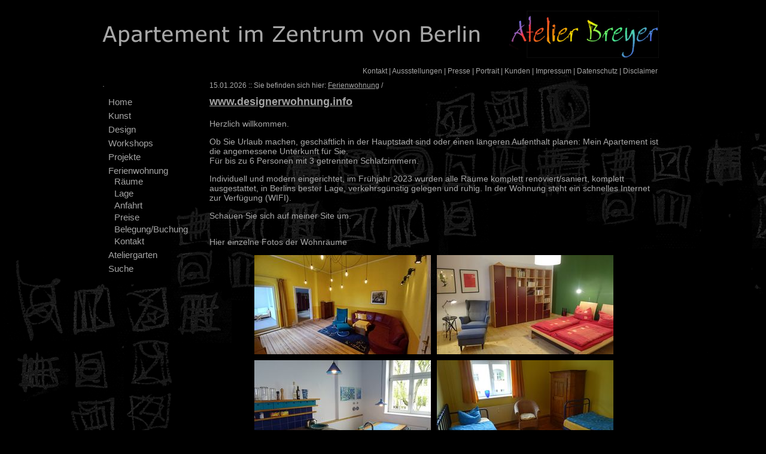

--- FILE ---
content_type: text/html; charset=utf-8
request_url: https://www.atelierbreyer.de/index.php?id=5&L=1%25252527%252522
body_size: 2812
content:
<?xml version="1.0" encoding="utf-8"?>
<!DOCTYPE html
    PUBLIC "-//W3C//DTD XHTML 1.0 Transitional//EN"
    "http://www.w3.org/TR/xhtml1/DTD/xhtml1-transitional.dtd">
<html xml:lang="de" lang="de" xmlns="http://www.w3.org/1999/xhtml">
<head>

<meta http-equiv="Content-Type" content="text/html; charset=utf-8" />
<!-- 
	This website is powered by TYPO3 - inspiring people to share!
	TYPO3 is a free open source Content Management Framework initially created by Kasper Skaarhoj and licensed under GNU/GPL.
	TYPO3 is copyright 1998-2018 of Kasper Skaarhoj. Extensions are copyright of their respective owners.
	Information and contribution at https://typo3.org/
-->



<title>Ferienwohnung</title>
<meta name="generator" content="TYPO3 CMS" />
<meta name="AUTHOR" content="Martina Breyer / Lutz Raschke" />
<meta name="DESCRIPTION" content="Kunst und Design." />
<meta name="KEYWORDS" content="wohnaccessoires,heimtextilien,textilien,textil,wohnen,design,tischw#sche,bettwäsche,wolldecken,kissen,tischdecke,tischdecken,tischsets,platzsets,filz,industriefilz,leder,damast,kollektion,kollektionen,stickerei,stickereien,baumwolle,raum,wohnung,produkt" />


<link rel="stylesheet" type="text/css" href="typo3temp/Assets/22b408405b.css?1529358591" media="all" />
<link rel="stylesheet" type="text/css" href="typo3temp/Assets/365efc51c6.css?1529362578" media="all" />
<link rel="stylesheet" type="text/css" href="fileadmin/css/style.css?1528840113" media="all" />







</head>
<body class="bg1">

   <div id="wrapper">
    <div id="container">
      <div id="header">
        <img src="typo3temp/GB/Apartement_im_Zentrum_von_Berlin__csm_Logo_99pic_hoch_b2f236ae37_f0c948c747.png" width="938" height="99"   alt=""  border="0" />
      </div> <!-- id=header ENDE -->
      <div id="top">
        &nbsp;<a href="index.php?id=45&amp;L=222">Kontakt</a>&nbsp;&#124;&nbsp;<a href="index.php?id=41&amp;L=222">Aussstellungen</a>&nbsp;&#124;&nbsp;<a href="index.php?id=164&amp;L=222">Presse</a>&nbsp;&#124;&nbsp;<a href="index.php?id=40&amp;L=222">Portrait</a>&nbsp;&#124;&nbsp;<a href="index.php?id=42&amp;L=222">Kunden</a>&nbsp;&#124;&nbsp;<a href="index.php?id=38&amp;L=222">Impressum</a>&nbsp;&#124;&nbsp;<a href="index.php?id=252&amp;L=222">Datenschutz</a>&nbsp;&#124;&nbsp;<a href="index.php?id=253&amp;L=222">Disclaimer</a>
      </div> <!-- id=top ENDE -->
      <div id="links">
    <a href="index.php?id=2&amp;L=222" style=none>.</a><ul><li class="subnav1" ><a href="index.php?id=36&amp;L=222">Home</a></li><li class="subnav1" ><a href="index.php?id=29&amp;L=222">Kunst</a></li><li class="subnav1" ><a href="index.php?id=19&amp;L=222">Design</a></li><li class="subnav1" ><a href="index.php?id=196&amp;L=222">Workshops</a></li><li class="subnav1" ><a href="index.php?id=188&amp;L=222">Projekte</a></li><li class="subnav1" ><a href="index.php?id=5&amp;L=222">Ferienwohnung</a><ul><li class="subnav2"><a href="index.php?id=138&amp;L=222">Räume</a></li><li class="subnav2"><a href="index.php?id=139&amp;L=222">Lage</a></li><li class="subnav2"><a href="index.php?id=140&amp;L=222">Anfahrt</a></li><li class="subnav2"><a href="index.php?id=141&amp;L=222">Preise</a></li><li class="subnav2"><a href="index.php?id=284&amp;L=222">Belegung/Buchung</a></li><li class="subnav2"><a href="index.php?id=142&amp;L=222">Kontakt</a></li></ul></li><li class="subnav1" ><a href="index.php?id=4&amp;L=222">Ateliergarten</a></li><li class="subnav1" ><a href="index.php?id=3&amp;L=222">Suche</a></li></ul>

  <div id="sprache">
          
        </div> <!-- SPRACHE ENDE -->

  <div id="suche">
          
        </div> <!-- SUCHE ENDE -->
  </div> <!-- Men� links ENDE -->

      <div id="center">
        <div id="head">
            <!--   15.01.2026 ::  :: ###DRUCKVERSION###<br/> -->   
            15.01.2026  ::  Sie befinden sich hier:&nbsp;<a href="index.php?id=5&amp;L=222">Ferienwohnung</a>&nbsp;/&nbsp;  
        </div> <!-- id=head ENDE -->
        <div id="inhalt">
          
	<!--  CONTENT ELEMENT, uid:224/html [begin] -->
		<div id="c224" class="csc-default">
		<!--  Raw HTML content: [begin] -->
			<script type="text/javascript">
var gaJsHost = (("https:" == document.location.protocol) ? "https://ssl." : "http://www.");
document.write(unescape("%3Cscript src='" + gaJsHost + "google-analytics.com/ga.js' type='text/javascript'%3E%3C/script%3E"));
</script>
<script type="text/javascript">
var pageTracker = _gat._getTracker("UA-4145917-1");
pageTracker._initData();
pageTracker._trackPageview();
</script>
		<!--  Raw HTML content: [end] -->
			</div>
	<!--  CONTENT ELEMENT, uid:224/html [end] -->
		
	<!--  CONTENT ELEMENT, uid:108/textpic [begin] -->
		<div id="c108" class="csc-default">
		<!--  Header: [begin] -->
			<div class="csc-header csc-header-n2"><h1><a href="http://www.designerwohnung.info" target="_blank">www.designerwohnung.info</a></h1></div>
		<!--  Header: [end] -->
			
		<!--  Image block: [begin] -->
			<div class="csc-textpic-text">
		<!--  Text: [begin] -->
			<p class="bodytext">Herzlich willkommen.</p>
<p class="bodytext">Ob Sie Urlaub machen, geschäftlich in der Hauptstadt sind oder einen längeren Aufenthalt planen: Mein Apartement ist die angemessene Unterkunft für Sie. <br />Für bis zu 6 Personen mit 3 getrennten Schlafzimmern.</p>
<p class="bodytext">Individuell und modern eingerichtet, im Frühjahr 2023 wurden alle Räume komplett renoviert/saniert, komplett ausgestattet, in Berlins bester Lage, verkehrsgünstig gelegen und ruhig. In der Wohnung steht ein schnelles Internet zur Verfügung (WIFI).</p>
<p class="bodytext">Schauen Sie sich auf meiner Site um.</p><blockquote></blockquote>
		<!--  Text: [end] -->
			</div>
		<!--  Image block: [end] -->
			</div>
	<!--  CONTENT ELEMENT, uid:108/textpic [end] -->
		
	<!--  CONTENT ELEMENT, uid:495/textpic [begin] -->
		<div id="c495" class="csc-default">
		<!--  Image block: [begin] -->
			<div class="csc-textpic csc-textpic-center csc-textpic-below csc-textpic-equalheight"><div class="csc-textpic-text">
		<!--  Text: [begin] -->
			<p class="bodytext">Hier einzelne Fotos der Wohnräume</p>
		<!--  Text: [end] -->
			</div><div class="csc-textpic-imagewrap"><div class="csc-textpic-center-outer"><div class="csc-textpic-center-inner"><div class="csc-textpic-imagerow"><div class="csc-textpic-imagecolumn csc-textpic-firstcol"><div class="csc-textpic-image csc-textpic-last"><a href="index.php?id=157&amp;L=222" target="_self"><img src="fileadmin/_processed_/2/8/csm_20230418_162606_f4adeb8ddb.jpg" width="295" height="166" alt="" border="0" /></a></div></div>
<div class="csc-textpic-imagecolumn csc-textpic-lastcol"><div class="csc-textpic-image csc-textpic-last"><a href="index.php?id=160&amp;L=222" target="_self"><img src="fileadmin/_processed_/a/6/csm_DSC05781_4ac87e6d0c.jpg" width="295" height="166" alt="" border="0" /></a></div></div></div>
<div class="csc-textpic-imagerow"><div class="csc-textpic-imagecolumn csc-textpic-firstcol"><div class="csc-textpic-image csc-textpic-last"><a href="index.php?id=158&amp;L=222" target="_self"><img src="fileadmin/_processed_/e/e/csm_DSC05799_01e3c4d5c0.jpg" width="295" height="166" alt="" border="0" /></a></div></div>
<div class="csc-textpic-imagecolumn csc-textpic-lastcol"><div class="csc-textpic-image csc-textpic-last"><a href="index.php?id=159&amp;L=222" target="_self"><img src="fileadmin/_processed_/d/a/csm_DSC05788_391bfa53ac.jpg" width="295" height="166" alt="" border="0" /></a></div></div></div>
<div class="csc-textpic-imagerow"><div class="csc-textpic-imagecolumn csc-textpic-firstcol"><div class="csc-textpic-image csc-textpic-last"><a href="index.php?id=162&amp;L=222" target="_self"><img src="fileadmin/_processed_/8/b/csm_Dusche_235a8bf843.jpg" width="142" height="252" alt="" border="0" /></a></div></div>
<div class="csc-textpic-imagecolumn csc-textpic-lastcol"><div class="csc-textpic-image csc-textpic-last"><a href="index.php?id=281&amp;L=222" target="_self"><img src="fileadmin/_processed_/2/6/csm_20230613_121455_3dce6828bc.jpg" width="448" height="252" alt="" border="0" /></a></div></div></div>
<div class="csc-textpic-imagerow csc-textpic-imagerow-last"><div class="csc-textpic-imagecolumn csc-textpic-firstcol"><div class="csc-textpic-image csc-textpic-last"><a href="index.php?id=156&amp;L=222" target="_self"><img src="fileadmin/_processed_/2/9/csm_20230419_162315_6beb456ddb.jpg" width="225" height="400" alt="" border="0" /></a></div></div>
<div class="csc-textpic-imagecolumn csc-textpic-lastcol">&nbsp;</div></div></div></div></div></div>
		<!--  Image block: [end] -->
			</div>
	<!--  CONTENT ELEMENT, uid:495/textpic [end] -->
		
        </div> <!-- id=inhalt ENDE -->
      </div> <!-- id=center ENDE -->
         <!--   <div id="right">  -->
         <!--   ###RECHTS###  -->
         <!--   </div> -->  <!-- id=right ENDE -->
      <div id="footer">
  � 2008 Atelier Breyer
      </div> <!-- id=footer ENDE -->
    </div> <!-- id=container ENDE -->
    </div> <!-- id=wrapper ENDE -->




</body>
</html>
<!-- Cached page generated 15-01-26 07:12. Expires 16-01-26 07:12 -->
<!-- Parsetime: 0ms -->